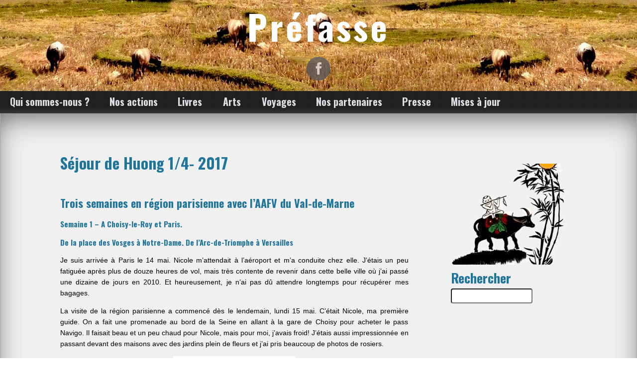

--- FILE ---
content_type: text/html; charset=UTF-8
request_url: https://www.prefasse.org/sejour-de-huong-a-paris-2017/
body_size: 15796
content:
<!DOCTYPE html>
<!--[if IE 7]>
<html class="ie ie7" lang="fr-FR">
<![endif]-->
<!--[if IE 8]>
<html class="ie ie8" lang="fr-FR">
<![endif]-->
<!--[if !(IE 7) & !(IE 8)]><!-->
<html lang="fr-FR">
<!--<![endif]-->
<head>
	<meta charset="UTF-8">
	<meta name="viewport" content="width=device-width">
	<link rel="profile" href="http://gmpg.org/xfn/11">
	<link rel="pingback" href="https://www.prefasse.org/xmlrpc.php">
    <title>Séjour de Huong 1/4- 2017 &#8211; Préfasse</title>
<meta name='robots' content='max-image-preview:large' />
<link rel='dns-prefetch' href='//fonts.googleapis.com' />
<link rel="alternate" type="application/rss+xml" title="Préfasse &raquo; Flux" href="https://www.prefasse.org/feed/" />
<link rel="alternate" type="application/rss+xml" title="Préfasse &raquo; Flux des commentaires" href="https://www.prefasse.org/comments/feed/" />
<link rel="alternate" title="oEmbed (JSON)" type="application/json+oembed" href="https://www.prefasse.org/wp-json/oembed/1.0/embed?url=https%3A%2F%2Fwww.prefasse.org%2Fsejour-de-huong-a-paris-2017%2F" />
<link rel="alternate" title="oEmbed (XML)" type="text/xml+oembed" href="https://www.prefasse.org/wp-json/oembed/1.0/embed?url=https%3A%2F%2Fwww.prefasse.org%2Fsejour-de-huong-a-paris-2017%2F&#038;format=xml" />
<style id='wp-img-auto-sizes-contain-inline-css' type='text/css'>
img:is([sizes=auto i],[sizes^="auto," i]){contain-intrinsic-size:3000px 1500px}
/*# sourceURL=wp-img-auto-sizes-contain-inline-css */
</style>
<style id='wp-emoji-styles-inline-css' type='text/css'>

	img.wp-smiley, img.emoji {
		display: inline !important;
		border: none !important;
		box-shadow: none !important;
		height: 1em !important;
		width: 1em !important;
		margin: 0 0.07em !important;
		vertical-align: -0.1em !important;
		background: none !important;
		padding: 0 !important;
	}
/*# sourceURL=wp-emoji-styles-inline-css */
</style>
<style id='wp-block-library-inline-css' type='text/css'>
:root{--wp-block-synced-color:#7a00df;--wp-block-synced-color--rgb:122,0,223;--wp-bound-block-color:var(--wp-block-synced-color);--wp-editor-canvas-background:#ddd;--wp-admin-theme-color:#007cba;--wp-admin-theme-color--rgb:0,124,186;--wp-admin-theme-color-darker-10:#006ba1;--wp-admin-theme-color-darker-10--rgb:0,107,160.5;--wp-admin-theme-color-darker-20:#005a87;--wp-admin-theme-color-darker-20--rgb:0,90,135;--wp-admin-border-width-focus:2px}@media (min-resolution:192dpi){:root{--wp-admin-border-width-focus:1.5px}}.wp-element-button{cursor:pointer}:root .has-very-light-gray-background-color{background-color:#eee}:root .has-very-dark-gray-background-color{background-color:#313131}:root .has-very-light-gray-color{color:#eee}:root .has-very-dark-gray-color{color:#313131}:root .has-vivid-green-cyan-to-vivid-cyan-blue-gradient-background{background:linear-gradient(135deg,#00d084,#0693e3)}:root .has-purple-crush-gradient-background{background:linear-gradient(135deg,#34e2e4,#4721fb 50%,#ab1dfe)}:root .has-hazy-dawn-gradient-background{background:linear-gradient(135deg,#faaca8,#dad0ec)}:root .has-subdued-olive-gradient-background{background:linear-gradient(135deg,#fafae1,#67a671)}:root .has-atomic-cream-gradient-background{background:linear-gradient(135deg,#fdd79a,#004a59)}:root .has-nightshade-gradient-background{background:linear-gradient(135deg,#330968,#31cdcf)}:root .has-midnight-gradient-background{background:linear-gradient(135deg,#020381,#2874fc)}:root{--wp--preset--font-size--normal:16px;--wp--preset--font-size--huge:42px}.has-regular-font-size{font-size:1em}.has-larger-font-size{font-size:2.625em}.has-normal-font-size{font-size:var(--wp--preset--font-size--normal)}.has-huge-font-size{font-size:var(--wp--preset--font-size--huge)}.has-text-align-center{text-align:center}.has-text-align-left{text-align:left}.has-text-align-right{text-align:right}.has-fit-text{white-space:nowrap!important}#end-resizable-editor-section{display:none}.aligncenter{clear:both}.items-justified-left{justify-content:flex-start}.items-justified-center{justify-content:center}.items-justified-right{justify-content:flex-end}.items-justified-space-between{justify-content:space-between}.screen-reader-text{border:0;clip-path:inset(50%);height:1px;margin:-1px;overflow:hidden;padding:0;position:absolute;width:1px;word-wrap:normal!important}.screen-reader-text:focus{background-color:#ddd;clip-path:none;color:#444;display:block;font-size:1em;height:auto;left:5px;line-height:normal;padding:15px 23px 14px;text-decoration:none;top:5px;width:auto;z-index:100000}html :where(.has-border-color){border-style:solid}html :where([style*=border-top-color]){border-top-style:solid}html :where([style*=border-right-color]){border-right-style:solid}html :where([style*=border-bottom-color]){border-bottom-style:solid}html :where([style*=border-left-color]){border-left-style:solid}html :where([style*=border-width]){border-style:solid}html :where([style*=border-top-width]){border-top-style:solid}html :where([style*=border-right-width]){border-right-style:solid}html :where([style*=border-bottom-width]){border-bottom-style:solid}html :where([style*=border-left-width]){border-left-style:solid}html :where(img[class*=wp-image-]){height:auto;max-width:100%}:where(figure){margin:0 0 1em}html :where(.is-position-sticky){--wp-admin--admin-bar--position-offset:var(--wp-admin--admin-bar--height,0px)}@media screen and (max-width:600px){html :where(.is-position-sticky){--wp-admin--admin-bar--position-offset:0px}}

/*# sourceURL=wp-block-library-inline-css */
</style><style id='global-styles-inline-css' type='text/css'>
:root{--wp--preset--aspect-ratio--square: 1;--wp--preset--aspect-ratio--4-3: 4/3;--wp--preset--aspect-ratio--3-4: 3/4;--wp--preset--aspect-ratio--3-2: 3/2;--wp--preset--aspect-ratio--2-3: 2/3;--wp--preset--aspect-ratio--16-9: 16/9;--wp--preset--aspect-ratio--9-16: 9/16;--wp--preset--color--black: #000000;--wp--preset--color--cyan-bluish-gray: #abb8c3;--wp--preset--color--white: #ffffff;--wp--preset--color--pale-pink: #f78da7;--wp--preset--color--vivid-red: #cf2e2e;--wp--preset--color--luminous-vivid-orange: #ff6900;--wp--preset--color--luminous-vivid-amber: #fcb900;--wp--preset--color--light-green-cyan: #7bdcb5;--wp--preset--color--vivid-green-cyan: #00d084;--wp--preset--color--pale-cyan-blue: #8ed1fc;--wp--preset--color--vivid-cyan-blue: #0693e3;--wp--preset--color--vivid-purple: #9b51e0;--wp--preset--gradient--vivid-cyan-blue-to-vivid-purple: linear-gradient(135deg,rgb(6,147,227) 0%,rgb(155,81,224) 100%);--wp--preset--gradient--light-green-cyan-to-vivid-green-cyan: linear-gradient(135deg,rgb(122,220,180) 0%,rgb(0,208,130) 100%);--wp--preset--gradient--luminous-vivid-amber-to-luminous-vivid-orange: linear-gradient(135deg,rgb(252,185,0) 0%,rgb(255,105,0) 100%);--wp--preset--gradient--luminous-vivid-orange-to-vivid-red: linear-gradient(135deg,rgb(255,105,0) 0%,rgb(207,46,46) 100%);--wp--preset--gradient--very-light-gray-to-cyan-bluish-gray: linear-gradient(135deg,rgb(238,238,238) 0%,rgb(169,184,195) 100%);--wp--preset--gradient--cool-to-warm-spectrum: linear-gradient(135deg,rgb(74,234,220) 0%,rgb(151,120,209) 20%,rgb(207,42,186) 40%,rgb(238,44,130) 60%,rgb(251,105,98) 80%,rgb(254,248,76) 100%);--wp--preset--gradient--blush-light-purple: linear-gradient(135deg,rgb(255,206,236) 0%,rgb(152,150,240) 100%);--wp--preset--gradient--blush-bordeaux: linear-gradient(135deg,rgb(254,205,165) 0%,rgb(254,45,45) 50%,rgb(107,0,62) 100%);--wp--preset--gradient--luminous-dusk: linear-gradient(135deg,rgb(255,203,112) 0%,rgb(199,81,192) 50%,rgb(65,88,208) 100%);--wp--preset--gradient--pale-ocean: linear-gradient(135deg,rgb(255,245,203) 0%,rgb(182,227,212) 50%,rgb(51,167,181) 100%);--wp--preset--gradient--electric-grass: linear-gradient(135deg,rgb(202,248,128) 0%,rgb(113,206,126) 100%);--wp--preset--gradient--midnight: linear-gradient(135deg,rgb(2,3,129) 0%,rgb(40,116,252) 100%);--wp--preset--font-size--small: 13px;--wp--preset--font-size--medium: 20px;--wp--preset--font-size--large: 36px;--wp--preset--font-size--x-large: 42px;--wp--preset--spacing--20: 0.44rem;--wp--preset--spacing--30: 0.67rem;--wp--preset--spacing--40: 1rem;--wp--preset--spacing--50: 1.5rem;--wp--preset--spacing--60: 2.25rem;--wp--preset--spacing--70: 3.38rem;--wp--preset--spacing--80: 5.06rem;--wp--preset--shadow--natural: 6px 6px 9px rgba(0, 0, 0, 0.2);--wp--preset--shadow--deep: 12px 12px 50px rgba(0, 0, 0, 0.4);--wp--preset--shadow--sharp: 6px 6px 0px rgba(0, 0, 0, 0.2);--wp--preset--shadow--outlined: 6px 6px 0px -3px rgb(255, 255, 255), 6px 6px rgb(0, 0, 0);--wp--preset--shadow--crisp: 6px 6px 0px rgb(0, 0, 0);}:where(.is-layout-flex){gap: 0.5em;}:where(.is-layout-grid){gap: 0.5em;}body .is-layout-flex{display: flex;}.is-layout-flex{flex-wrap: wrap;align-items: center;}.is-layout-flex > :is(*, div){margin: 0;}body .is-layout-grid{display: grid;}.is-layout-grid > :is(*, div){margin: 0;}:where(.wp-block-columns.is-layout-flex){gap: 2em;}:where(.wp-block-columns.is-layout-grid){gap: 2em;}:where(.wp-block-post-template.is-layout-flex){gap: 1.25em;}:where(.wp-block-post-template.is-layout-grid){gap: 1.25em;}.has-black-color{color: var(--wp--preset--color--black) !important;}.has-cyan-bluish-gray-color{color: var(--wp--preset--color--cyan-bluish-gray) !important;}.has-white-color{color: var(--wp--preset--color--white) !important;}.has-pale-pink-color{color: var(--wp--preset--color--pale-pink) !important;}.has-vivid-red-color{color: var(--wp--preset--color--vivid-red) !important;}.has-luminous-vivid-orange-color{color: var(--wp--preset--color--luminous-vivid-orange) !important;}.has-luminous-vivid-amber-color{color: var(--wp--preset--color--luminous-vivid-amber) !important;}.has-light-green-cyan-color{color: var(--wp--preset--color--light-green-cyan) !important;}.has-vivid-green-cyan-color{color: var(--wp--preset--color--vivid-green-cyan) !important;}.has-pale-cyan-blue-color{color: var(--wp--preset--color--pale-cyan-blue) !important;}.has-vivid-cyan-blue-color{color: var(--wp--preset--color--vivid-cyan-blue) !important;}.has-vivid-purple-color{color: var(--wp--preset--color--vivid-purple) !important;}.has-black-background-color{background-color: var(--wp--preset--color--black) !important;}.has-cyan-bluish-gray-background-color{background-color: var(--wp--preset--color--cyan-bluish-gray) !important;}.has-white-background-color{background-color: var(--wp--preset--color--white) !important;}.has-pale-pink-background-color{background-color: var(--wp--preset--color--pale-pink) !important;}.has-vivid-red-background-color{background-color: var(--wp--preset--color--vivid-red) !important;}.has-luminous-vivid-orange-background-color{background-color: var(--wp--preset--color--luminous-vivid-orange) !important;}.has-luminous-vivid-amber-background-color{background-color: var(--wp--preset--color--luminous-vivid-amber) !important;}.has-light-green-cyan-background-color{background-color: var(--wp--preset--color--light-green-cyan) !important;}.has-vivid-green-cyan-background-color{background-color: var(--wp--preset--color--vivid-green-cyan) !important;}.has-pale-cyan-blue-background-color{background-color: var(--wp--preset--color--pale-cyan-blue) !important;}.has-vivid-cyan-blue-background-color{background-color: var(--wp--preset--color--vivid-cyan-blue) !important;}.has-vivid-purple-background-color{background-color: var(--wp--preset--color--vivid-purple) !important;}.has-black-border-color{border-color: var(--wp--preset--color--black) !important;}.has-cyan-bluish-gray-border-color{border-color: var(--wp--preset--color--cyan-bluish-gray) !important;}.has-white-border-color{border-color: var(--wp--preset--color--white) !important;}.has-pale-pink-border-color{border-color: var(--wp--preset--color--pale-pink) !important;}.has-vivid-red-border-color{border-color: var(--wp--preset--color--vivid-red) !important;}.has-luminous-vivid-orange-border-color{border-color: var(--wp--preset--color--luminous-vivid-orange) !important;}.has-luminous-vivid-amber-border-color{border-color: var(--wp--preset--color--luminous-vivid-amber) !important;}.has-light-green-cyan-border-color{border-color: var(--wp--preset--color--light-green-cyan) !important;}.has-vivid-green-cyan-border-color{border-color: var(--wp--preset--color--vivid-green-cyan) !important;}.has-pale-cyan-blue-border-color{border-color: var(--wp--preset--color--pale-cyan-blue) !important;}.has-vivid-cyan-blue-border-color{border-color: var(--wp--preset--color--vivid-cyan-blue) !important;}.has-vivid-purple-border-color{border-color: var(--wp--preset--color--vivid-purple) !important;}.has-vivid-cyan-blue-to-vivid-purple-gradient-background{background: var(--wp--preset--gradient--vivid-cyan-blue-to-vivid-purple) !important;}.has-light-green-cyan-to-vivid-green-cyan-gradient-background{background: var(--wp--preset--gradient--light-green-cyan-to-vivid-green-cyan) !important;}.has-luminous-vivid-amber-to-luminous-vivid-orange-gradient-background{background: var(--wp--preset--gradient--luminous-vivid-amber-to-luminous-vivid-orange) !important;}.has-luminous-vivid-orange-to-vivid-red-gradient-background{background: var(--wp--preset--gradient--luminous-vivid-orange-to-vivid-red) !important;}.has-very-light-gray-to-cyan-bluish-gray-gradient-background{background: var(--wp--preset--gradient--very-light-gray-to-cyan-bluish-gray) !important;}.has-cool-to-warm-spectrum-gradient-background{background: var(--wp--preset--gradient--cool-to-warm-spectrum) !important;}.has-blush-light-purple-gradient-background{background: var(--wp--preset--gradient--blush-light-purple) !important;}.has-blush-bordeaux-gradient-background{background: var(--wp--preset--gradient--blush-bordeaux) !important;}.has-luminous-dusk-gradient-background{background: var(--wp--preset--gradient--luminous-dusk) !important;}.has-pale-ocean-gradient-background{background: var(--wp--preset--gradient--pale-ocean) !important;}.has-electric-grass-gradient-background{background: var(--wp--preset--gradient--electric-grass) !important;}.has-midnight-gradient-background{background: var(--wp--preset--gradient--midnight) !important;}.has-small-font-size{font-size: var(--wp--preset--font-size--small) !important;}.has-medium-font-size{font-size: var(--wp--preset--font-size--medium) !important;}.has-large-font-size{font-size: var(--wp--preset--font-size--large) !important;}.has-x-large-font-size{font-size: var(--wp--preset--font-size--x-large) !important;}
/*# sourceURL=global-styles-inline-css */
</style>

<style id='classic-theme-styles-inline-css' type='text/css'>
/*! This file is auto-generated */
.wp-block-button__link{color:#fff;background-color:#32373c;border-radius:9999px;box-shadow:none;text-decoration:none;padding:calc(.667em + 2px) calc(1.333em + 2px);font-size:1.125em}.wp-block-file__button{background:#32373c;color:#fff;text-decoration:none}
/*# sourceURL=/wp-includes/css/classic-themes.min.css */
</style>
<link rel='stylesheet' id='contact-form-7-css' href='https://www.prefasse.org/wp-content/plugins/contact-form-7/includes/css/styles.css?ver=6.1.4' type='text/css' media='all' />
<link rel='stylesheet' id='document-gallery-css' href='https://www.prefasse.org/wp-content/plugins/document-gallery/src/assets/css/style.min.css?ver=5.1.0' type='text/css' media='all' />
<link rel='stylesheet' id='parent-style-css' href='https://www.prefasse.org/wp-content/themes/seos-business/style.css?ver=6.9' type='text/css' media='all' />
<link rel='stylesheet' id='seosbusiness_style-css' href='https://www.prefasse.org/wp-content/themes/prefasse/style.css?ver=6.9' type='text/css' media='all' />
<link rel='stylesheet' id='seosbusiness-animate-effect-css' href='https://www.prefasse.org/wp-content/themes/seos-business/css/animate.css?ver=6.9' type='text/css' media='all' />
<link rel='stylesheet' id='seosbusiness-scroll-effect-css' href='https://www.prefasse.org/wp-content/themes/seos-business/css/scroll-effect.css?ver=6.9' type='text/css' media='all' />
<link rel='stylesheet' id='font-oswald-css' href='//fonts.googleapis.com/css?family=Oswald%3A400%2C300%2C700&#038;ver=1' type='text/css' media='screen' />
		<script type="text/javascript">
			ajaxurl = typeof(ajaxurl) !== 'string' ? 'https://www.prefasse.org/wp-admin/admin-ajax.php' : ajaxurl;
		</script>
		<script type="text/javascript" src="https://www.prefasse.org/wp-includes/js/jquery/jquery.min.js?ver=3.7.1" id="jquery-core-js"></script>
<script type="text/javascript" src="https://www.prefasse.org/wp-includes/js/jquery/jquery-migrate.min.js?ver=3.4.1" id="jquery-migrate-js"></script>
<script type="text/javascript" src="https://www.prefasse.org/wp-content/themes/seos-business/js/animate.js?ver=6.9" id="seosbusiness-js-effect-js"></script>
<link rel="https://api.w.org/" href="https://www.prefasse.org/wp-json/" /><link rel="alternate" title="JSON" type="application/json" href="https://www.prefasse.org/wp-json/wp/v2/pages/3514" /><link rel="EditURI" type="application/rsd+xml" title="RSD" href="https://www.prefasse.org/xmlrpc.php?rsd" />
<meta name="generator" content="WordPress 6.9" />
<link rel="canonical" href="https://www.prefasse.org/sejour-de-huong-a-paris-2017/" />
<link rel='shortlink' href='https://www.prefasse.org/?p=3514' />
		<style type="text/css">
		header, header p, header h1 {color:;}   
		a:hover, details a:hover {color:;}
		nav ul li a:hover, nav ul ul li a:hover {color:;}
		</style>
    <!-- Matomo -->
<script>
  var _paq = window._paq = window._paq || [];
  /* tracker methods like "setCustomDimension" should be called before "trackPageView" */
  _paq.push(['trackPageView']);
  _paq.push(['enableLinkTracking']);
  (function() {
    var u="https://stats-web.gresille.org/";
    _paq.push(['setTrackerUrl', u+'piwik.php']);
    _paq.push(['setSiteId', '16']);
    var d=document, g=d.createElement('script'), s=d.getElementsByTagName('script')[0];
    g.async=true; g.src=u+'piwik.js'; s.parentNode.insertBefore(g,s);
  })();
</script>
<!-- End Matomo Code -->
<link rel="icon" href="https://www.prefasse.org/wp-content/uploads/2016/02/cropped-favicon-32x32.png" sizes="32x32" />
<link rel="icon" href="https://www.prefasse.org/wp-content/uploads/2016/02/cropped-favicon-192x192.png" sizes="192x192" />
<link rel="apple-touch-icon" href="https://www.prefasse.org/wp-content/uploads/2016/02/cropped-favicon-180x180.png" />
<meta name="msapplication-TileImage" content="https://www.prefasse.org/wp-content/uploads/2016/02/cropped-favicon-270x270.png" />
</head>

<body class="wp-singular page-template-default page page-id-3514 wp-theme-seos-business wp-child-theme-prefasse">
         
<header>

    <div role="banner" id="header-img" style="background: url('https://www.prefasse.org/wp-content/uploads/2016/03/bandeau-h9.jpg') repeat; height: 100%;" > 

        <div id="header" >
		
			<a class="site-name" href="https://www.prefasse.org/">

				
				<h1>Préfasse</h1>

							</a>	

			<p class="description"></p>

<!-- start social-media -->

			<div class="social">

				<div class="icon">

										<a href="https://www.facebook.com/prefasse/" class="fb" title="https://www.facebook.com/prefasse/"></a>
											
					
					
						

						
						
											
					
					           
				</div>
			</div>

			<!-- end social-media -->

        </div>

	</div>

</header>

	<nav>
		<div class="nav-ico">
		
			<a href="#" id="menu-icon">	
			
				<span class="menu-button"> </span>
				
				<span class="menu-button"> </span>
				
				<span class="menu-button"> </span>
				
			</a>
			
			<ul id="menu-principal" class="menu"><li id="menu-item-1606" class="menu-item menu-item-type-post_type menu-item-object-page menu-item-1606"><a href="https://www.prefasse.org/qui-sommes-nous/">Qui sommes-nous ?</a></li>
<li id="menu-item-199" class="menu-item menu-item-type-post_type menu-item-object-page menu-item-has-children menu-item-199"><a href="https://www.prefasse.org/nos-actions/">Nos actions</a>
<ul class="sub-menu">
	<li id="menu-item-221" class="menu-item menu-item-type-post_type menu-item-object-page menu-item-221"><a href="https://www.prefasse.org/evenements/">Évènements</a></li>
	<li id="menu-item-8249" class="menu-item menu-item-type-post_type menu-item-object-page menu-item-8249"><a href="https://www.prefasse.org/les-lettres-de-prefasse/">Les lettres de Préfasse</a></li>
	<li id="menu-item-5811" class="menu-item menu-item-type-post_type menu-item-object-page menu-item-5811"><a href="https://www.prefasse.org/bourses-detudes-et-sejours/">Bourses d’études et séjours</a></li>
	<li id="menu-item-2350" class="menu-item menu-item-type-post_type menu-item-object-page menu-item-2350"><a href="https://www.prefasse.org/missions-de-formation-continue/">Missions de formation</a></li>
	<li id="menu-item-2349" class="menu-item menu-item-type-post_type menu-item-object-page menu-item-2349"><a href="https://www.prefasse.org/nos-projets-culturels-et-touristiques/">Nos projets culturels et touristiques</a></li>
</ul>
</li>
<li id="menu-item-2141" class="menu-item menu-item-type-post_type menu-item-object-page menu-item-has-children menu-item-2141"><a href="https://www.prefasse.org/livres/">Livres</a>
<ul class="sub-menu">
	<li id="menu-item-1383" class="menu-item menu-item-type-post_type menu-item-object-page menu-item-1383"><a href="https://www.prefasse.org/lire-les-noms-vietnamiens/">Les noms vietnamiens</a></li>
	<li id="menu-item-1381" class="menu-item menu-item-type-post_type menu-item-object-page menu-item-1381"><a href="https://www.prefasse.org/ecrivains/">Écrivain·e·s</a></li>
	<li id="menu-item-1927" class="menu-item menu-item-type-post_type menu-item-object-page menu-item-1927"><a href="https://www.prefasse.org/autobiographies/">Autobiographies</a></li>
	<li id="menu-item-2019" class="menu-item menu-item-type-post_type menu-item-object-page menu-item-2019"><a href="https://www.prefasse.org/essais/">Essais</a></li>
	<li id="menu-item-1380" class="menu-item menu-item-type-post_type menu-item-object-page menu-item-1380"><a href="https://www.prefasse.org/romans/">Romans</a></li>
	<li id="menu-item-7973" class="menu-item menu-item-type-post_type menu-item-object-page menu-item-7973"><a href="https://www.prefasse.org/cambodge/">Cambodge</a></li>
</ul>
</li>
<li id="menu-item-8653" class="menu-item menu-item-type-post_type menu-item-object-page menu-item-has-children menu-item-8653"><a href="https://www.prefasse.org/arts/">Arts</a>
<ul class="sub-menu">
	<li id="menu-item-1348" class="menu-item menu-item-type-post_type menu-item-object-page menu-item-1348"><a href="https://www.prefasse.org/cinema/">Cinéma</a></li>
	<li id="menu-item-8658" class="menu-item menu-item-type-post_type menu-item-object-page menu-item-8658"><a href="https://www.prefasse.org/expositions/">Expositions</a></li>
	<li id="menu-item-11557" class="menu-item menu-item-type-post_type menu-item-object-page menu-item-11557"><a href="https://www.prefasse.org/theatre/">Théâtre</a></li>
</ul>
</li>
<li id="menu-item-2281" class="menu-item menu-item-type-post_type menu-item-object-page menu-item-2281"><a href="https://www.prefasse.org/voyages/">Voyages</a></li>
<li id="menu-item-200" class="menu-item menu-item-type-post_type menu-item-object-page menu-item-200"><a href="https://www.prefasse.org/nos-partenaires/">Nos partenaires</a></li>
<li id="menu-item-1472" class="menu-item menu-item-type-post_type menu-item-object-page menu-item-1472"><a href="https://www.prefasse.org/presse/">Presse</a></li>
<li id="menu-item-4779" class="menu-item menu-item-type-post_type menu-item-object-page menu-item-4779"><a href="https://www.prefasse.org/mises-a-jour/">Mises à jour</a></li>
</ul>		 
		</div>	
		
	</nav>
	
		

	<main id="main">

		<section>

			<!-- Start dynamic -->

			
			<article>
			
			    
				<h1><a href="https://www.prefasse.org/sejour-de-huong-a-paris-2017/">Séjour de Huong 1/4- 2017</a></h1>

				<div class="content"><h3 style="text-align: justify;">Trois semaines en région parisienne avec l’AAFV du Val-de-Marne</h3>
<h5 style="text-align: justify;">Semaine 1 &#8211; A Choisy-le-Roy et Paris.</h5>
<h5 style="text-align: justify;">De la place des Vosges à Notre-Dame. De l’Arc-de-Triomphe à Versailles</h5>
<p style="text-align: justify;">Je suis arrivée à Paris le 14 mai. Nicole m&rsquo;attendait à l&rsquo;aéroport et m&rsquo;a conduite chez elle. J’étais un peu fatiguée après plus de douze heures de vol, mais très contente de revenir dans cette belle ville où j’ai passé une dizaine de jours en 2010. Et heureusement, je n’ai pas dû attendre longtemps pour récupérer mes bagages.</p>
<p style="text-align: justify;">La visite de la région parisienne a commencé dès le lendemain, lundi 15 mai. C&rsquo;était Nicole, ma première guide. On a fait une promenade au bord de la Seine en allant à la gare de Choisy pour acheter le pass Navigo. Il faisait beau et un peu chaud pour Nicole, mais pour moi, j’avais froid! J’étais aussi impressionnée en passant devant des maisons avec des jardins plein de fleurs et j’ai pris beaucoup de photos de rosiers.</p>
<figure id="attachment_3522" aria-describedby="caption-attachment-3522" style="width: 240px" class="wp-caption aligncenter"><img fetchpriority="high" decoding="async" class="size-full wp-image-3522" src="https://www.prefasse.org/wp-content/uploads/2017/08/Huong-Huong-à-Choisy.jpg" alt="Huong à Choisy" width="240" height="320" srcset="https://www.prefasse.org/wp-content/uploads/2017/08/Huong-Huong-à-Choisy.jpg 240w, https://www.prefasse.org/wp-content/uploads/2017/08/Huong-Huong-à-Choisy-225x300.jpg 225w" sizes="(max-width: 240px) 100vw, 240px" /><figcaption id="caption-attachment-3522" class="wp-caption-text">Huong à Choisy-le-Roy</figcaption></figure>
<p style="text-align: justify;">Le soir, j’ai accompagné Nicole et Raymond à Paris pour la projection du film « Les trois guerres de Madeleine Riffaud ». Ce documentaire est vraiment émouvant, mais il y avait certaines scènes que je n&rsquo;osais pas regarder. C&rsquo;est toujours terrible la guerre! Madeleine était une militante qui vivait pendant la Deuxième Guerre mondiale, celle en Algérie et celle au Vietnam. Sa famille et elle étaient blessées lors des batailles. Au début, elle avait peur, mais à un moment donné, elle a compris que pour se sauver et survivre, il fallait remplacer la peur par le courage. Après le film, nous sommes allés manger le Pho avec des amis vietnamiens et nous sommes rentrés à la maison vers minuit. On n’était pas fatigué du tout et nous avons partagé nos pensées sur le film avant d’aller au lit. J’ai exprimé mon admiration pour cette femme ferme et courageuse.</p>
<p style="text-align: justify;">Mardi 16 mai, j&rsquo;ai fait la connaissance de Sylvie Forestier, une amie de l&rsquo;Aafv qui m&rsquo;a emmenée à la Bastille et place des Vosges. Là, j&rsquo;ai visité la maison de Victor Hugo et appris des choses sur sa vie familiale et professionnelle. Après la visite et grâce aux informations fournies par l’autoguide, j’ai enfin compris pourquoi il pouvait écrire des œuvres littéraires qui reflétaient la société de son époque. En fait, il a dû supporter des douleurs sentimentales tout au long de sa vie ainsi que la mort de sa fille à l’âge de 20 ans, la vie bouleversée de ses fils, son exil en Belgique.</p>
</p>
<figure id="attachment_3537" aria-describedby="caption-attachment-3537" style="width: 490px" class="wp-caption aligncenter"><img decoding="async" class="size-full wp-image-3537" src="https://www.prefasse.org/wp-content/uploads/2017/08/Huong-À-la-Bastille-Victor-Huho.jpg" alt="Place de la Bastille - Huong et Victor Huho" width="490" height="320" srcset="https://www.prefasse.org/wp-content/uploads/2017/08/Huong-À-la-Bastille-Victor-Huho.jpg 490w, https://www.prefasse.org/wp-content/uploads/2017/08/Huong-À-la-Bastille-Victor-Huho-300x196.jpg 300w" sizes="(max-width: 490px) 100vw, 490px" /><figcaption id="caption-attachment-3537" class="wp-caption-text">Place de la Bastille &#8211; Huong et Victor Hugo</figcaption></figure>
<p style="text-align: justify;">Mercredi 17 mai, j&rsquo;ai visité le quartier Latin avec Evelyne Lafon, ancienne professeur d&rsquo;allemand. Elle m&rsquo;a beaucoup parlé du quartier, de la fontaine Saint-Michel, de la préfecture de Paris. On a beaucoup marché au bord de la Seine avant d&rsquo;entrer dans Notre Dame de Paris. C’était la première fois que j’admirais l’intérieur de cette fameuse cathédrale gothique. On a déjeuné derrière la Sorbonne. Évelyne a voulu me faire visiter la plus ancienne université parisienne, mais ce n&rsquo;était pas permis. J’en fus bien déçue. Après le déjeuner, on est passées devant le Panthéon puis on est entrées dans l&rsquo;église Sainte Geneviève et enfin, on s&rsquo;est reposées dans le jardin du Luxembourg où j&rsquo;ai fait quelques photos devant le Sénat.</p>
</p>
<figure id="attachment_3538" aria-describedby="caption-attachment-3538" style="width: 490px" class="wp-caption aligncenter"><img decoding="async" class="size-full wp-image-3538" src="https://www.prefasse.org/wp-content/uploads/2017/08/Notre-Dame-de-Paris-Place-Saint-Michel.jpg" alt="Notre Dame de Paris Place - Saint-Michel" width="490" height="320" srcset="https://www.prefasse.org/wp-content/uploads/2017/08/Notre-Dame-de-Paris-Place-Saint-Michel.jpg 490w, https://www.prefasse.org/wp-content/uploads/2017/08/Notre-Dame-de-Paris-Place-Saint-Michel-300x196.jpg 300w" sizes="(max-width: 490px) 100vw, 490px" /><figcaption id="caption-attachment-3538" class="wp-caption-text">Notre Dame de Paris &#8211; La fontaine Saint-Michel</figcaption></figure>
<p style="text-align: justify;">Jeudi 18 mai, j&rsquo;ai passé la matinée à visiter les lieux importants de Choisy avec Daniel Royer ainsi que le pont de Choisy, les mosaïques liées au Vietnam, la maison de la rue Darthé où s&rsquo;est passée la réunion secrète de la Délégation vietnamienne. Le soir, avec Nicole, je suis allée écouter un concert classique à la salle Gaveau avec des œuvres de Mozart et de Beethoven. C’était vraiment une nouvelle expérience pour moi, car je n’ai jamais écouté ce type de musique avant et surtout, c’était la première fois que j’entrais dans une salle de concert de luxe.</p>
<p style="text-align: justify;">Vendredi 19 mai, j&rsquo;ai déjeuné avec Françoise Juhel, une dame très gentille qui m&rsquo;a fait visiter la Bibliothèque Nationale de France. Un bâtiment immense! J&rsquo;ai découvert des bibliothèques du monde entier grâce à un film 3D de 45 minutes. Françoise m&rsquo;a offert un livre sur la bibliothèque. Le soir, j&rsquo;ai pris le bus pour aller chez Claude Borne, rue de la Convention et j&rsquo;ai passé un bon week-end chez elle.</p>
<p style="text-align: justify;">Samedi 20 mai, Claude m&rsquo;a emmenée au château de Versailles. On s’est d’abord baladées dans le parc avant de commencer la visite du château avec un audioguide. C&rsquo;est très intéressant pour moi de connaître des rois et des empereurs français à travers ce monument historique. J’adore la beauté du monument avec l’immense parc à la française, associé au château doré.</p>
</p>
<figure id="attachment_3540" aria-describedby="caption-attachment-3540" style="width: 645px" class="wp-caption aligncenter"><img loading="lazy" decoding="async" class="size-full wp-image-3540" src="https://www.prefasse.org/wp-content/uploads/2017/08/Au-Louvre-avec-Claude-À-Versailles.jpg" alt="Au Louvre avec Claude - À Versailles" width="645" height="240" srcset="https://www.prefasse.org/wp-content/uploads/2017/08/Au-Louvre-avec-Claude-À-Versailles.jpg 645w, https://www.prefasse.org/wp-content/uploads/2017/08/Au-Louvre-avec-Claude-À-Versailles-300x112.jpg 300w" sizes="auto, (max-width: 645px) 100vw, 645px" /><figcaption id="caption-attachment-3540" class="wp-caption-text">Au Louvre avec Claude &#8211; À Versailles</figcaption></figure>
<p style="text-align: justify;">Dimanche 21 mai, direction la cour du Louvre. De là nous avons marché jusqu&rsquo;à l&rsquo;Arc de Triomphe en traversant la place de la Concorde et en remontant les Champs Élysées. Il y avait du monde et l’image de Napoléon appartenait soudainement dans ma tête parce que je connais que c’est lui qui a décidé la construction du monument.</p>
</p>
<figure id="attachment_3523" aria-describedby="caption-attachment-3523" style="width: 240px" class="wp-caption aligncenter"><img loading="lazy" decoding="async" class="size-full wp-image-3523" src="https://www.prefasse.org/wp-content/uploads/2017/08/Huong-Huong-devant-l-Arc-de-Triomphe.jpg" alt="Huong - Huong devant l'Arc de Triomphe" width="240" height="320" srcset="https://www.prefasse.org/wp-content/uploads/2017/08/Huong-Huong-devant-l-Arc-de-Triomphe.jpg 240w, https://www.prefasse.org/wp-content/uploads/2017/08/Huong-Huong-devant-l-Arc-de-Triomphe-225x300.jpg 225w" sizes="auto, (max-width: 240px) 100vw, 240px" /><figcaption id="caption-attachment-3523" class="wp-caption-text">Huong devant l&rsquo;Arc de Triomphe</figcaption></figure>
<h5 style="text-align: justify;"></h5>
<h5 style="text-align: justify;">Semaine 2 &#8211; Enfin la tour Eiffel !</h5>
<h5 style="text-align: justify;">Puis Fontainebleau, Montmartre, Choisy-le-Roy</h5>
</p>
<p style="text-align: justify;">Lundi 22 mai, c’était le site le plus réputé de Paris en particulier et de la France en général : la tour Eiffel. Le beau temps permettait à des centaines de touristes d’admirer la tour et de prendre ses photos. Après la visite, on est rentrées en marchant un peu et prenant le métro. L’après-midi, Claude m’a emmenée à faire les courses dans une grande pharmacie où on vend plusieurs médicaments et vitamines. J’étais très étonnée de Claude pour sa marche tenace.</p>
</p>
<figure id="attachment_3529" aria-describedby="caption-attachment-3529" style="width: 375px" class="wp-caption aligncenter"><img loading="lazy" decoding="async" class="wp-image-3529" src="https://www.prefasse.org/wp-content/uploads/2017/08/Huong-La-Tour-Eiffel.jpg" alt="La Tour Eiffel" width="375" height="500" srcset="https://www.prefasse.org/wp-content/uploads/2017/08/Huong-La-Tour-Eiffel.jpg 561w, https://www.prefasse.org/wp-content/uploads/2017/08/Huong-La-Tour-Eiffel-225x300.jpg 225w" sizes="auto, (max-width: 375px) 100vw, 375px" /><figcaption id="caption-attachment-3529" class="wp-caption-text">La Tour Eiffel</figcaption></figure>
<p style="text-align: justify;">Mardi 23 mai, je suis allée visiter le parc du château de Fontainebleau avec un couple d’origine vietnamienne très sympa. Comme c’était un mardi, les musées ferment. Je regrettais de ne pas pouvoir entrer dans le château. Donc, le couple sympathique m’a proposé une autre sortie samedi pour visiter le château. Nous nous sommes baladés dans le parc pendant environ 3 heures, car il est très immense. Ensuite, on a pris le petit train pour faire un tour autour le parc cet écouter les informations sur le parc. J’avais l’impression d’être très proche de la nature en m’allongeant sur la pelouse. C’était très agréable!</p>
<p style="text-align: justify;">Mercredi 24 mai, il faisait beau et j’avais l’honneur de faire la connaissance avec un autre couple français. Ils m’ont fait visiter Montmartre au 18e arrondissement. Au pied de la colline, j’ai admiré la basilique du Sacré-Cœur toute blanche s’inspirant de l’architecture romane. Et après être montée jusqu&rsquo;en haut, j’avais une super vue panoramique sur tout Paris. Nous nous sommes promenés dans le quartier de Montmartre après la visite de la basilique en écoutant de la musique des artistes et regardant des peintures vendues dans des ruelles. Comme c’était un quartier des artistes au XIXe et XXe siècle, j’ai aperçu certaines maisons de comédiens ou musiciens, dont celle de Dalida, une chanteuse égyptienne d’origine italienne célèbre du XXe siècle.</p>
</p>
<figure id="attachment_3521" aria-describedby="caption-attachment-3521" style="width: 375px" class="wp-caption aligncenter"><img loading="lazy" decoding="async" class="wp-image-3521" src="https://www.prefasse.org/wp-content/uploads/2017/08/Huong-Ciel-menaçant-au-Sacré-Coeur.jpg" alt="Ciel menaçant au Sacré-Coeur" width="375" height="500" srcset="https://www.prefasse.org/wp-content/uploads/2017/08/Huong-Ciel-menaçant-au-Sacré-Coeur.jpg 539w, https://www.prefasse.org/wp-content/uploads/2017/08/Huong-Ciel-menaçant-au-Sacré-Coeur-225x300.jpg 225w" sizes="auto, (max-width: 375px) 100vw, 375px" /><figcaption id="caption-attachment-3521" class="wp-caption-text">Ciel menaçant au Sacré-Coeur</figcaption></figure>
<p style="text-align: justify;">Jeudi 25 mai, je suis allée au marché central de Choisy avec Nicole. Je le trouvais grand avec beaucoup de marchandises. Le marchand de fruits et légumes fréquenté par Nicole m’a offert un grand paquet de fraises. Je trouvais du plaisir à communiquer avec des marchands et à découvrir l’ambiance d’un marché français. L’après-midi, c’était aussi un lieu public de la ville de Choisy – la ferme des Gondoles avec des animaux domestiques. J’ai passé plus d’une heure dans le parc à regarder des petits enfants jouer. Ils étaient jolis les petits! J’ai préparé un repas vietnamien pour le dîner et nous avons accueilli Jeannine Rubin, une amie ayant 86 ans qui travaille à l’Office de tourisme de Choisy. Elle était drôle et toujours enthousiaste dans son travail. On a bien mangé et bien discuté. Avant de rentrer, Jeannine m’a offert des bonbons de fruit que je trouvais très bons.</p>
</p>
<figure id="attachment_3525" aria-describedby="caption-attachment-3525" style="width: 375px" class="wp-caption aligncenter"><img loading="lazy" decoding="async" class="wp-image-3525" src="https://www.prefasse.org/wp-content/uploads/2017/08/Huong-Jeux-avec-les-enfants-à-Choisy-le-Roy.jpg" alt="Huong - Jeux avec les enfants à Choisy-le-Roy" width="375" height="500" srcset="https://www.prefasse.org/wp-content/uploads/2017/08/Huong-Jeux-avec-les-enfants-à-Choisy-le-Roy.jpg 388w, https://www.prefasse.org/wp-content/uploads/2017/08/Huong-Jeux-avec-les-enfants-à-Choisy-le-Roy-225x300.jpg 225w" sizes="auto, (max-width: 375px) 100vw, 375px" /><figcaption id="caption-attachment-3525" class="wp-caption-text">Jeux avec les enfants à Choisy-le-Roy</figcaption></figure>
<p style="text-align: justify;">Vendredi 26 mai – une journée de shopping. Je suis retournée à la pharmacie recommandée par Claude pour acheter des vitamines pour ma famille et mes amis. Le soir, j’ai fait la connaissance avec le fils de Nicole en dînant au restaurant-café Cassette à Paris. J’ai pris un rôti de veau avec des noisettes. Très bon!</p>
<p style="text-align: justify;">Samedi 27 mai, j’ai revu Minh et Xuan, le couple d’origine vietnamienne et je suis retournée à Fontainebleau avec eux. Avant la visite, on a déjeuné dans une crêperie dont les propriétaires sont bretons. J’adore des crêpes et j’en ai mangé deux, une comme plat principal et une comme dessert. Le château de Fontainebleau s’inspirait de la Renaissance avec des centaines de statues et peintures du style baroque, des cheminées et des plafonds dorés et des meubles recouverts du velours. Le château a été l’un des logements des souverains français depuis François Ier jusqu&rsquo;à Napoléon III. Après la visite du château, nous sommes allés à une pagode à Villebon-sur-Yvette qui a l’architecture vietnamienne et de grandes statues de Bouddha. J’étais vraiment étonnée en voyant une pagode en France, et surtout après avoir visité pas mal d’églises à Paris.</p>
</p>
<figure id="attachment_3530" aria-describedby="caption-attachment-3530" style="width: 667px" class="wp-caption aligncenter"><img loading="lazy" decoding="async" class="wp-image-3530" src="https://www.prefasse.org/wp-content/uploads/2017/08/Huong-Le-château-de-Fontainebleau.jpg" alt="Le château de Fontainebleau" width="667" height="500" srcset="https://www.prefasse.org/wp-content/uploads/2017/08/Huong-Le-château-de-Fontainebleau.jpg 688w, https://www.prefasse.org/wp-content/uploads/2017/08/Huong-Le-château-de-Fontainebleau-300x225.jpg 300w" sizes="auto, (max-width: 667px) 100vw, 667px" /><figcaption id="caption-attachment-3530" class="wp-caption-text">Le château de Fontainebleau</figcaption></figure>
<figure id="attachment_3528" aria-describedby="caption-attachment-3528" style="width: 375px" class="wp-caption aligncenter"><img loading="lazy" decoding="async" class="wp-image-3528" src="https://www.prefasse.org/wp-content/uploads/2017/08/Huong-La-pagode-de-Villebon-sur-Yvette.jpg" alt="La pagode de Villebon-sur-Yvette" width="375" height="500" srcset="https://www.prefasse.org/wp-content/uploads/2017/08/Huong-La-pagode-de-Villebon-sur-Yvette.jpg 532w, https://www.prefasse.org/wp-content/uploads/2017/08/Huong-La-pagode-de-Villebon-sur-Yvette-225x300.jpg 225w" sizes="auto, (max-width: 375px) 100vw, 375px" /><figcaption id="caption-attachment-3528" class="wp-caption-text">La pagode de Villebon-sur-Yvette</figcaption></figure>
<p style="text-align: justify;">Dimanche 28 mai, Nicole et moi, nous avons fait les courses au 13e arrondissement et avons acheté des choses pour préparer un repas vietnamien mardi prochain pour l’accueil le voisin sympa de Nicole et Raymond, celui qui nous a offert des billets du concert à la salle Gaveau.</p>
</p>
<h5 style="text-align: justify;">Semaine 3 – Leçon de botanique, journée au bord de la Seine, Mémorial de la Shoah…</h5>
</p>
<figure id="attachment_3536" aria-describedby="caption-attachment-3536" style="width: 375px" class="wp-caption aligncenter"><img loading="lazy" decoding="async" class="wp-image-3536" src="https://www.prefasse.org/wp-content/uploads/2017/08/Huong-Rosiers-au-Palais-Royal.jpg" alt="Rosiers au Palais Royal" width="375" height="500" srcset="https://www.prefasse.org/wp-content/uploads/2017/08/Huong-Rosiers-au-Palais-Royal.jpg 431w, https://www.prefasse.org/wp-content/uploads/2017/08/Huong-Rosiers-au-Palais-Royal-225x300.jpg 225w" sizes="auto, (max-width: 375px) 100vw, 375px" /><figcaption id="caption-attachment-3536" class="wp-caption-text">Rosiers au Palais Royal</figcaption></figure>
<p style="text-align: justify;">Lundi 29 mai, je me suis baladée dans la cour du Palais Royal et j’y ai admiré une roseraie. Certaines roses étaient déjà fanées à cause du grand soleil. D’abord, Nicole m’a présenté des roses différentes. Ensuite, elle m’a montré la signification des couleurs des roses et du nombre des roses sur le tableau accroché devant le jardin. Une rose rouge, je savais déjà sa signification : l’amour passionné. Mais j’ai appris qu’une rose jaune s’offre pour se faire pardonner d’une infidélité ou en cas de rupture. Après, j’ai fait la connaissance avec Evelyne Nguyen, une amie d’origine vietnamienne qui travaille pour le Ministère de la Culture, qui nous a invitées à déjeuner à la cantine du Ministère et qui m’a fait visiter le Louvre l’après-midi. Dès que je suis entrée dans le Louvre, j’ai pensé immédiatement à une des œuvres des plus célèbres du monde entier : La Joconde. On est arrivées dans la salle où s’installe le tableau précieux en courant parce qu’on n’avait pas beaucoup de temps. Il y avait sans doute du monde devant La Joconde. Après avoir fait des photos, je pénétrais dans des autres salles pour admirer d’autres sculptures et tableaux. Je ne pouvais pas croire que ces œuvres datent de 3, 4 ou même 5 siècles et existent jusqu’à maintenant.</p>
</p>
<figure id="attachment_3531" aria-describedby="caption-attachment-3531" style="width: 550px" class="wp-caption aligncenter"><img loading="lazy" decoding="async" class="wp-image-3531" src="https://www.prefasse.org/wp-content/uploads/2017/08/Huong-Les-Noces-de-Cana-de-Véronèse-au-Louvre.jpg" alt="Les Noces de Cana de Véronèse, au Louvre" width="550" height="413" srcset="https://www.prefasse.org/wp-content/uploads/2017/08/Huong-Les-Noces-de-Cana-de-Véronèse-au-Louvre.jpg 784w, https://www.prefasse.org/wp-content/uploads/2017/08/Huong-Les-Noces-de-Cana-de-Véronèse-au-Louvre-300x225.jpg 300w, https://www.prefasse.org/wp-content/uploads/2017/08/Huong-Les-Noces-de-Cana-de-Véronèse-au-Louvre-768x576.jpg 768w" sizes="auto, (max-width: 550px) 100vw, 550px" /><figcaption id="caption-attachment-3531" class="wp-caption-text">Les Noces de Cana de Véronèse, au Louvre</figcaption></figure>
<p style="text-align: justify;">Mardi 30 mai, j’ai consacré une journée à sortir avec ma chère amie, Hoa, qui a fait ses études sur le droit et travaille maintenant à Paris. Elle m’a emmenée devant l’Opéra de Paris pour admirer son architecture magnifique. On a pris un verre et a discuté tout l’après-midi. Je suis rentrée en RER vers 6 heures pour préparer le dîner vietnamien avec trois plats principaux : du poulet sauté au gingembre, des nems et des nouilles sautées aux crevettes. On a bien mangé et bien ri grâce à l’humour du voisin belge, Christophe. Et j’étais vraiment contente quand on aimait manger vietnamien et les plats vietnamiens que j’ai préparés.</p>
</p>
<figure id="attachment_3526" aria-describedby="caption-attachment-3526" style="width: 550px" class="wp-caption aligncenter"><img loading="lazy" decoding="async" class="wp-image-3526" src="https://www.prefasse.org/wp-content/uploads/2017/08/Huong-L’Opéra-de-Paris.jpg" alt="L’Opéra de Paris" width="550" height="413" srcset="https://www.prefasse.org/wp-content/uploads/2017/08/Huong-L’Opéra-de-Paris.jpg 840w, https://www.prefasse.org/wp-content/uploads/2017/08/Huong-L’Opéra-de-Paris-300x225.jpg 300w, https://www.prefasse.org/wp-content/uploads/2017/08/Huong-L’Opéra-de-Paris-768x576.jpg 768w" sizes="auto, (max-width: 550px) 100vw, 550px" /><figcaption id="caption-attachment-3526" class="wp-caption-text">L’Opéra de Paris</figcaption></figure>
<figure id="attachment_3535" aria-describedby="caption-attachment-3535" style="width: 550px" class="wp-caption aligncenter"><img loading="lazy" decoding="async" class="wp-image-3535" src="https://www.prefasse.org/wp-content/uploads/2017/08/Huong-Retrouvailles-avec-Hoa.jpg" alt="Retrouvailles avec Hoa" width="550" height="413" srcset="https://www.prefasse.org/wp-content/uploads/2017/08/Huong-Retrouvailles-avec-Hoa.jpg 836w, https://www.prefasse.org/wp-content/uploads/2017/08/Huong-Retrouvailles-avec-Hoa-300x225.jpg 300w, https://www.prefasse.org/wp-content/uploads/2017/08/Huong-Retrouvailles-avec-Hoa-768x576.jpg 768w" sizes="auto, (max-width: 550px) 100vw, 550px" /><figcaption id="caption-attachment-3535" class="wp-caption-text">Retrouvailles avec Hoa</figcaption></figure>
<p style="text-align: justify;">Mercredi 31 mai, avec Annick Guinery, j’avais l’occasion de visiter des endroits très quotidiens, mais qui n’existent pas beaucoup au Vietnam : la médiathèque de Choisy-le-Roi, bien équipée avec plein de livres, qui peut répondre au besoin de lecture des adultes et aussi des enfants, et des crèches, beaucoup bien équipées par rapport à celles au Vietnam. J’ai passé des bons moments avec des petits enfants adorables. Je les trouvais moins timides que les petits vietnamiens. Ils venaient jouer, sourire et parler avec moi naturellement et aimaient bien prendre des photos ensemble.</p>
<p style="text-align: justify;">Jeudi 1er mai, je l’appelle « Journée de la Seine ». D’une part, j’étais accueilli par des membres du Comité de Jumelage. Ils m’ont invitée à déjeuner dans un restaurant qui donne sur la Seine. On a choisi une table sur la terrasse au premier étage, qui nous permettait d’avoir une vue magnifique sur les paysages à deux rives du fleuve. D’autre part, j’ai passé l’après-midi avec Annie Vié, un membre du Comité à marcher au bord de la Seine pour aller prendre le bateau-mouche. J’étais très excitée dans le bateau. La tour Eiffel, le Louvre, Notre-Dame de Paris apparaissaient successivement à travers la fenêtre du bateau comme dans la télévision. Mais non ! Je pouvais enfin les regarder directement, avec mes propres yeux! Et j’ai appris une chose : le pont le plus beau qui traverse la Seine, c’est le pont Alexandre III, doré avec des sculptures minutieuses.</p>
</p>
<figure id="attachment_3534" aria-describedby="caption-attachment-3534" style="width: 550px" class="wp-caption aligncenter"><img loading="lazy" decoding="async" class="wp-image-3534" src="https://www.prefasse.org/wp-content/uploads/2017/08/Huong-Pont-Alexandre-III-depuis-le-bateau-mouche.jpg" alt="Pont Alexandre III depuis le bateau-mouche" width="550" height="413" srcset="https://www.prefasse.org/wp-content/uploads/2017/08/Huong-Pont-Alexandre-III-depuis-le-bateau-mouche.jpg 677w, https://www.prefasse.org/wp-content/uploads/2017/08/Huong-Pont-Alexandre-III-depuis-le-bateau-mouche-300x225.jpg 300w" sizes="auto, (max-width: 550px) 100vw, 550px" /><figcaption id="caption-attachment-3534" class="wp-caption-text">Pont Alexandre III depuis le bateau-mouche</figcaption></figure>
<p style="text-align: justify;">Vendredi 2 mai, journée de guerre avec notre ami Alain Bertrand ! Le matin, on est allés au Mémorial de la Shoah, où on pense aux Juifs tués par des nazis dans les années quarante. J’ai observé des images, des clips qui reflétaient cette guerre. Et j’avais froid de peur en voyant les noms des morts gravés sur un grand mur à l’entrée et les photos des centaines de petits enfants morts à l’âge de 2 ou 3 ans. L’après-midi, on a fait une autre visite de même sujet aux Invalides. J’étais vraiment intéressée par la collection des armes du XVIIe siècle jusqu’à maintenant. Un lieu important dans l’ensemble architectural des Invalides que j’ai aussi visité, c’est l’église Saint-Louis, où l’empereur Napoléon Bonaparte est enterré.</p>
</p>
<p style="text-align: justify;"><img loading="lazy" decoding="async" class="aligncenter wp-image-3532" src="https://www.prefasse.org/wp-content/uploads/2017/08/Huong-Mémorial-de-la-Shoah.jpg" alt="Mémorial de la Shoah" width="550" height="413" srcset="https://www.prefasse.org/wp-content/uploads/2017/08/Huong-Mémorial-de-la-Shoah.jpg 608w, https://www.prefasse.org/wp-content/uploads/2017/08/Huong-Mémorial-de-la-Shoah-300x225.jpg 300w" sizes="auto, (max-width: 550px) 100vw, 550px" /></p>
</p>
<p style="text-align: justify;">Samedi 3 mai, j’ai fait ma valise et dimanche 4 mai, j’ai quitté Paris – une belle ville peuplée, animée, avec une beauté architecturale originale et remarquable pour partir à Nancy, une ville moins peuplée, mais qui possède aussi sa propre beauté évidente.</p>
</p>
<h4 style="text-align: center;"><a href="https://www.prefasse.org/bourses-detudes-et-sejours/">retour</a></h4>
<h4 style="text-align: right;"><a href="https://www.prefasse.org/sejour-de-huong-a-nancy-2017/">suite</a></h4></p>
</div>
		
				
		
			
			
						
			</article>

			
			<!-- End dynamic -->

		</section>

				<aside>

			<ul>

				<li id="widget_sp_image-3" class="widget widget_sp_image"><a href="https://www.prefasse.org/" target="_self" class="widget_sp_image-image-link"><img width="238" height="203" alt="Logo de Préfasse" class="attachment-238x203" style="max-width: 100%;" src="https://www.prefasse.org/wp-content/uploads/2016/02/logo.png" /></a></li>
<li id="search-4" class="widget widget_search"><h2 class="widgettitle">Rechercher</h2>
<form method="get" id="searchform" class="searchform" action="https://www.prefasse.org/" >
			<div><label class="screen-reader-text" for="s"> </label>
			<input type="text" value="" name="s" id="s" />
			<input type="submit" id="searchsubmit" value="Search" />
			</div>
			</form></li>

			</ul>

		</aside>
	</main>

   <footer>
   
		<div id="footer">

			<details class="deklaracia">
				<a href="https://www.prefasse.org/">Préfasse</a>
			</details>

		</div>

    </footer>

<script type="speculationrules">
{"prefetch":[{"source":"document","where":{"and":[{"href_matches":"/*"},{"not":{"href_matches":["/wp-*.php","/wp-admin/*","/wp-content/uploads/*","/wp-content/*","/wp-content/plugins/*","/wp-content/themes/prefasse/*","/wp-content/themes/seos-business/*","/*\\?(.+)"]}},{"not":{"selector_matches":"a[rel~=\"nofollow\"]"}},{"not":{"selector_matches":".no-prefetch, .no-prefetch a"}}]},"eagerness":"conservative"}]}
</script>
<noscript><p><img referrerpolicy="no-referrer-when-downgrade" src="https://stats-web.gresille.org/piwik.php?idsite=16&rec=1" style="border:0;" alt="" /></p></noscript>
<script type="text/javascript" src="https://www.prefasse.org/wp-includes/js/dist/hooks.min.js?ver=dd5603f07f9220ed27f1" id="wp-hooks-js"></script>
<script type="text/javascript" src="https://www.prefasse.org/wp-includes/js/dist/i18n.min.js?ver=c26c3dc7bed366793375" id="wp-i18n-js"></script>
<script type="text/javascript" id="wp-i18n-js-after">
/* <![CDATA[ */
wp.i18n.setLocaleData( { 'text direction\u0004ltr': [ 'ltr' ] } );
//# sourceURL=wp-i18n-js-after
/* ]]> */
</script>
<script type="text/javascript" src="https://www.prefasse.org/wp-content/plugins/contact-form-7/includes/swv/js/index.js?ver=6.1.4" id="swv-js"></script>
<script type="text/javascript" id="contact-form-7-js-translations">
/* <![CDATA[ */
( function( domain, translations ) {
	var localeData = translations.locale_data[ domain ] || translations.locale_data.messages;
	localeData[""].domain = domain;
	wp.i18n.setLocaleData( localeData, domain );
} )( "contact-form-7", {"translation-revision-date":"2025-02-06 12:02:14+0000","generator":"GlotPress\/4.0.1","domain":"messages","locale_data":{"messages":{"":{"domain":"messages","plural-forms":"nplurals=2; plural=n > 1;","lang":"fr"},"This contact form is placed in the wrong place.":["Ce formulaire de contact est plac\u00e9 dans un mauvais endroit."],"Error:":["Erreur\u00a0:"]}},"comment":{"reference":"includes\/js\/index.js"}} );
//# sourceURL=contact-form-7-js-translations
/* ]]> */
</script>
<script type="text/javascript" id="contact-form-7-js-before">
/* <![CDATA[ */
var wpcf7 = {
    "api": {
        "root": "https:\/\/www.prefasse.org\/wp-json\/",
        "namespace": "contact-form-7\/v1"
    }
};
//# sourceURL=contact-form-7-js-before
/* ]]> */
</script>
<script type="text/javascript" src="https://www.prefasse.org/wp-content/plugins/contact-form-7/includes/js/index.js?ver=6.1.4" id="contact-form-7-js"></script>
<script type="text/javascript" src="https://www.prefasse.org/wp-content/plugins/document-gallery/src/assets/js/gallery.min.js?ver=5.1.0" id="document-gallery-js"></script>
<script id="wp-emoji-settings" type="application/json">
{"baseUrl":"https://s.w.org/images/core/emoji/17.0.2/72x72/","ext":".png","svgUrl":"https://s.w.org/images/core/emoji/17.0.2/svg/","svgExt":".svg","source":{"concatemoji":"https://www.prefasse.org/wp-includes/js/wp-emoji-release.min.js?ver=6.9"}}
</script>
<script type="module">
/* <![CDATA[ */
/*! This file is auto-generated */
const a=JSON.parse(document.getElementById("wp-emoji-settings").textContent),o=(window._wpemojiSettings=a,"wpEmojiSettingsSupports"),s=["flag","emoji"];function i(e){try{var t={supportTests:e,timestamp:(new Date).valueOf()};sessionStorage.setItem(o,JSON.stringify(t))}catch(e){}}function c(e,t,n){e.clearRect(0,0,e.canvas.width,e.canvas.height),e.fillText(t,0,0);t=new Uint32Array(e.getImageData(0,0,e.canvas.width,e.canvas.height).data);e.clearRect(0,0,e.canvas.width,e.canvas.height),e.fillText(n,0,0);const a=new Uint32Array(e.getImageData(0,0,e.canvas.width,e.canvas.height).data);return t.every((e,t)=>e===a[t])}function p(e,t){e.clearRect(0,0,e.canvas.width,e.canvas.height),e.fillText(t,0,0);var n=e.getImageData(16,16,1,1);for(let e=0;e<n.data.length;e++)if(0!==n.data[e])return!1;return!0}function u(e,t,n,a){switch(t){case"flag":return n(e,"\ud83c\udff3\ufe0f\u200d\u26a7\ufe0f","\ud83c\udff3\ufe0f\u200b\u26a7\ufe0f")?!1:!n(e,"\ud83c\udde8\ud83c\uddf6","\ud83c\udde8\u200b\ud83c\uddf6")&&!n(e,"\ud83c\udff4\udb40\udc67\udb40\udc62\udb40\udc65\udb40\udc6e\udb40\udc67\udb40\udc7f","\ud83c\udff4\u200b\udb40\udc67\u200b\udb40\udc62\u200b\udb40\udc65\u200b\udb40\udc6e\u200b\udb40\udc67\u200b\udb40\udc7f");case"emoji":return!a(e,"\ud83e\u1fac8")}return!1}function f(e,t,n,a){let r;const o=(r="undefined"!=typeof WorkerGlobalScope&&self instanceof WorkerGlobalScope?new OffscreenCanvas(300,150):document.createElement("canvas")).getContext("2d",{willReadFrequently:!0}),s=(o.textBaseline="top",o.font="600 32px Arial",{});return e.forEach(e=>{s[e]=t(o,e,n,a)}),s}function r(e){var t=document.createElement("script");t.src=e,t.defer=!0,document.head.appendChild(t)}a.supports={everything:!0,everythingExceptFlag:!0},new Promise(t=>{let n=function(){try{var e=JSON.parse(sessionStorage.getItem(o));if("object"==typeof e&&"number"==typeof e.timestamp&&(new Date).valueOf()<e.timestamp+604800&&"object"==typeof e.supportTests)return e.supportTests}catch(e){}return null}();if(!n){if("undefined"!=typeof Worker&&"undefined"!=typeof OffscreenCanvas&&"undefined"!=typeof URL&&URL.createObjectURL&&"undefined"!=typeof Blob)try{var e="postMessage("+f.toString()+"("+[JSON.stringify(s),u.toString(),c.toString(),p.toString()].join(",")+"));",a=new Blob([e],{type:"text/javascript"});const r=new Worker(URL.createObjectURL(a),{name:"wpTestEmojiSupports"});return void(r.onmessage=e=>{i(n=e.data),r.terminate(),t(n)})}catch(e){}i(n=f(s,u,c,p))}t(n)}).then(e=>{for(const n in e)a.supports[n]=e[n],a.supports.everything=a.supports.everything&&a.supports[n],"flag"!==n&&(a.supports.everythingExceptFlag=a.supports.everythingExceptFlag&&a.supports[n]);var t;a.supports.everythingExceptFlag=a.supports.everythingExceptFlag&&!a.supports.flag,a.supports.everything||((t=a.source||{}).concatemoji?r(t.concatemoji):t.wpemoji&&t.twemoji&&(r(t.twemoji),r(t.wpemoji)))});
//# sourceURL=https://www.prefasse.org/wp-includes/js/wp-emoji-loader.min.js
/* ]]> */
</script>

</body>

</html>


--- FILE ---
content_type: text/css
request_url: https://www.prefasse.org/wp-content/themes/prefasse/style.css?ver=6.9
body_size: 611
content:
/* 
Theme Name: Prefasse
Description: Prefasse
Author: plb
Author URI: http://prefasse.org
Theme URI: http://prefasse.org
Tags: prefasse
Version: 0.2
License: GNU General Public License 2.0
License URI: http://www.gnu.org/licenses/gpl-2.0.html
Text Domain: seosbusiness
Template: seos-business 
*/

#header {
	background-image:none;
}

header {
	background-image:none;
}
footer {
	margin-bottom:0;
}
 .img_max48,
.content .img_max48 {
	max-width:48px;
	height:auto;
	margin-top:0;
	margin-bottom:0;
}

body {
	padding-bottom:0;
}
body > *,
.seos-business-home-slider 
{
	margin-left:0;
	margin-right:0;
}

.content img 
{
	height:auto;
	margin-top:1em;
	margin-bottom:1em;
}
.content figure 
{
	margin-top:1em;
	margin-bottom:1em;
}

.content figure img 
{
	height:auto;
	margin-top:0em;
	margin-bottom:0em;
}
.content p
{
	margin:1em 0;
	text-align:left;
}
.content > p:first-child
{
	margin-top:0;
}
.content hr
{
	clear:both;
	visibility:hidden;
}
.content h1,
.content h2,
.content h3,
.content h4,
.content h5,
.content h6 {
	margin-top:1em;
    margin-bottom:0.25em;
}


.content h2 {
	font-weight: normal;
}

.content h3 {
	font-weight: bold;
}

.content li {
	list-style:square;
	vertical-align:middle;
	color: #21759b;
}
article {
	border-bottom:none;
	max-width:50em;
	margin:auto;
}

#searchsubmit
{
	display:none;
}
@media screen and (max-width: 770px) {

	main {
		padding: 1em;
	}

}